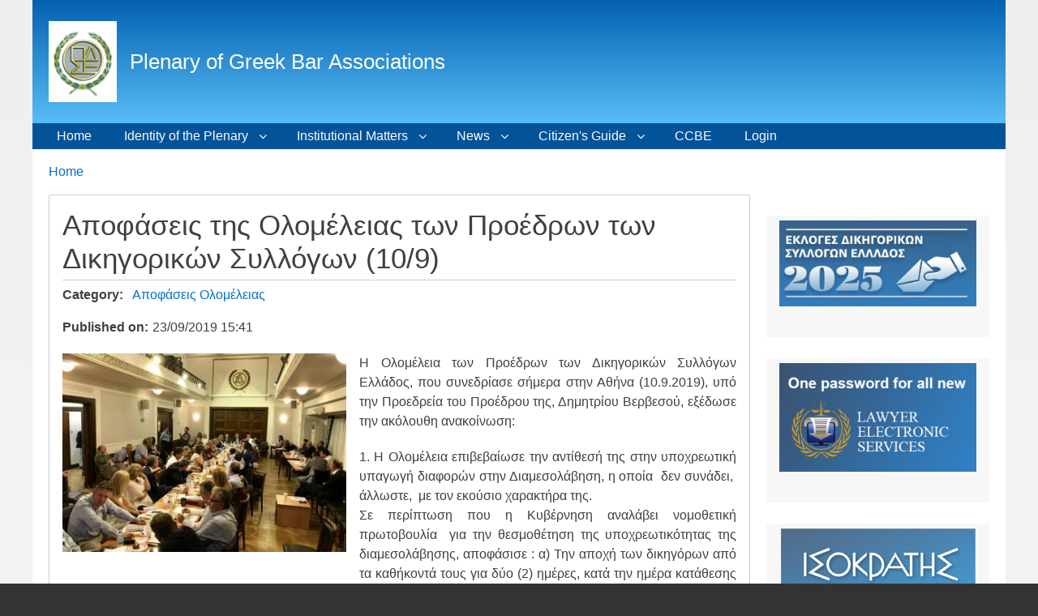

--- FILE ---
content_type: text/html; charset=UTF-8
request_url: https://olomeleia.gr/index.php/en/node/126
body_size: 8794
content:
<!DOCTYPE html>
<html lang="en" dir="ltr" prefix="content: http://purl.org/rss/1.0/modules/content/  dc: http://purl.org/dc/terms/  foaf: http://xmlns.com/foaf/0.1/  og: http://ogp.me/ns#  rdfs: http://www.w3.org/2000/01/rdf-schema#  schema: http://schema.org/  sioc: http://rdfs.org/sioc/ns#  sioct: http://rdfs.org/sioc/types#  skos: http://www.w3.org/2004/02/skos/core#  xsd: http://www.w3.org/2001/XMLSchema# " class="no-js adaptivetheme">
  <head>
    <link href="https://olomeleia.gr/themes/contrib/pixture_reloaded/images/touch-icons/Icon-60.png" rel="apple-touch-icon" sizes="60x60" /><link href="https://olomeleia.gr/themes/contrib/pixture_reloaded/images/touch-icons/Icon-76.png" rel="apple-touch-icon" sizes="76x76" /><link href="https://olomeleia.gr/themes/contrib/pixture_reloaded/images/touch-icons/Icon-60-2x.png" rel="apple-touch-icon" sizes="120x120" /><link href="https://olomeleia.gr/themes/contrib/pixture_reloaded/images/touch-icons/Icon-76-2x.png" rel="apple-touch-icon" sizes="152x152" />
    <meta charset="utf-8" />
<meta name="title" content="Αποφάσεις της Ολομέλειας των Προέδρων των Δικηγορικών Συλλόγων (10/9) | Plenary of Greek Bar Associations" />
<link rel="canonical" href="https://olomeleia.gr/index.php/en/node/126" />
<meta name="description" content="Η Ολομέλεια των Προέδρων των Δικηγορικών Συλλόγων Ελλάδος, που συνεδρίασε σήμερα στην Αθήνα (10.9.2019), υπό την Προεδρεία του Προέδρου της, Δημητρίου Βερβεσού, εξέδωσε την ακόλουθη ανακοίνωση:" />
<meta name="Generator" content="Drupal 8 (https://www.drupal.org)" />
<meta name="MobileOptimized" content="width" />
<meta name="HandheldFriendly" content="true" />
<meta name="viewport" content="width=device-width, initial-scale=1.0" />
<link rel="shortcut icon" href="/sites/default/files/olomeleia-logo_0.ico" type="image/vnd.microsoft.icon" />
<link rel="alternate" hreflang="el" href="https://olomeleia.gr/index.php/el/content/apofaseis-tis-olomeleias-ton-proedron-ton-dikigorikon-syllogon-109-0" />
<link rel="revision" href="https://olomeleia.gr/index.php/el/content/apofaseis-tis-olomeleias-ton-proedron-ton-dikigorikon-syllogon-109-0" />

    <link rel="dns-prefetch" href="//cdnjs.cloudflare.com"><title>Αποφάσεις της Ολομέλειας των Προέδρων των Δικηγορικών Συλλόγων (10/9) | Plenary of Greek Bar Associations</title>
    <link rel="stylesheet" media="all" href="/sites/default/files/css/css_PsrixfuhUuZN0n4sQQTB81xo-VlsjA5g_NQFxlR-028.css?t4vztp" />
<link rel="stylesheet" media="all" href="/sites/default/files/css/css_zig09MMEQWZwENW4KfAjjfUBU6z-uwaEWace5yNFCSE.css?t4vztp" />

    <script src="/core/assets/vendor/modernizr/modernizr.min.js?v=3.3.1"></script>

  </head><body role="document" class="layout-type--flex-builder user-logged-out path-not-frontpage path-node path-en-node-126 page-node-type--nea site-name--plenary-of-greek-bar-associations theme-name--pixture-reloaded">
        <a href="#block-pixture-reloaded-content" class="visually-hidden focusable skip-link">Skip to main content</a>
    
      <div class="dialog-off-canvas-main-canvas" data-off-canvas-main-canvas>
    
<div class="page js-layout">
  <div data-at-row="header" class="l-header l-row">
  
  <header class="l-pr page__row pr-header" role="banner" id="masthead">
    <div class="l-rw regions container pr-header__rw arc--1 hr--1" data-at-regions="">
      <div  data-at-region="1" data-at-block-count="1" class="l-r region pr-header__header-first" id="rid-header-first"><div id="block-pixture-reloaded-branding" class="l-bl block block-branding block-config-provider--system block-plugin-id--system-branding-block has-logo has-name" id="system-branding-block">
  <div class="block__inner block-branding__inner">

    <div class="block__content block-branding__content site-branding"><a href="/en" title="Home" itemprop="url" rel="home" class="site-branding__logo-link"><img src="/sites/default/files/olomeleia-logo_0.png" alt="Home" itemprop="logo" class="site-branding__logo-img" /></a><span class="site-branding__text"><strong class="site-branding__name"><a href="/en" title="Home" itemprop="url" rel="home" class="site-branding__name-link">Plenary of Greek Bar Associations</a></strong></span></div></div>
</div>
</div>
    </div>
  </header>
  
</div>
<div data-at-row="navbar" class="l-navbar l-row">
  
  <div class="l-pr page__row pr-navbar" id="navbar">
    <div class="l-rw regions container pr-navbar__rw arc--1 hr--1" data-at-regions="">
      <div  data-at-region="1" data-at-block-count="1" class="l-r region pr-navbar__navbar" id="rid-navbar"><svg style="display:none;">
    <symbol id="rm-toggle__icon--open" viewBox="0 0 1792 1792" preserveAspectRatio="xMinYMid meet">
    <path class="rm-toggle__icon__path" d="M1664 1344v128q0 26-19 45t-45 19h-1408q-26 0-45-19t-19-45v-128q0-26 19-45t45-19h1408q26 0 45 19t19 45zm0-512v128q0 26-19 45t-45 19h-1408q-26 0-45-19t-19-45v-128q0-26 19-45t45-19h1408q26 0 45 19t19 45zm0-512v128q0 26-19 45t-45 19h-1408q-26 0-45-19t-19-45v-128q0-26 19-45t45-19h1408q26 0 45 19t19 45z"/>
  </symbol>
    <symbol id="rm-toggle__icon--close" viewBox="0 0 1792 1792" preserveAspectRatio="xMinYMid meet">
    <path class="rm-toggle__icon__path" d="M1490 1322q0 40-28 68l-136 136q-28 28-68 28t-68-28l-294-294-294 294q-28 28-68 28t-68-28l-136-136q-28-28-28-68t28-68l294-294-294-294q-28-28-28-68t28-68l136-136q28-28 68-28t68 28l294 294 294-294q28-28 68-28t68 28l136 136q28 28 28 68t-28 68l-294 294 294 294q28 28 28 68z"/>
  </symbol>
</svg>
<nav role="navigation" aria-labelledby="block-pixture-reloaded-main-menu-menu" id="block-pixture-reloaded-main-menu" class="l-bl rm-block rm-config-provider--system rm-plugin-id--system-menu-block-main js-hide" id="system-menu-blockmain">
  <div class="rm-block__inner">
    <div class="rm-toggle">
      <button href="#rm-content" class="rm-toggle__link un-button" role='button' aria-controls="rm-content" aria-expanded="false">
                <svg class="rm-toggle__icon">
          <use id="rm-toggle__icon--use" xlink:href="#rm-toggle__icon--open"></use>
        </svg>
                <span class="rm-toggle__label" id="block-pixture-reloaded-main-menu-menu">Main menu</span>
      </button>
    </div><div class="rm-block__content" id="rm-content">
        <span id="rm-accordion-trigger" class="hidden">
            <button class="rm-accordion-trigger un-button" role='button' aria-controls="child-menu" aria-expanded="false">
              <svg class="rm-accordion-trigger__icon" viewBox="0 0 1792 1792" preserveAspectRatio="xMinYMid meet"><path d="M1600 736v192q0 40-28 68t-68 28h-416v416q0 40-28 68t-68 28h-192q-40 0-68-28t-28-68v-416h-416q-40 0-68-28t-28-68v-192q0-40 28-68t68-28h416v-416q0-40 28-68t68-28h192q40 0 68 28t28 68v416h416q40 0 68 28t28 68z"/></svg>
                            <span class="visually-hidden">Toggle sub-menu</span>
            </button>
          </span>
    <ul class="menu odd menu-level-1 menu-name--main">      
                          
      
            <li class="menu__item menu__item-title--home" id="menu-name--main__home">

        <span class="menu__link--wrapper">
          <a href="/en" class="menu__link" data-drupal-link-system-path="&lt;front&gt;">Home</a>
        </span>

        
      </li>                    
                          
      
            <li class="menu__item is-parent menu__item--expanded menu__item-title--identity-of-the-plenary" id="menu-name--main__identity-of-the-plenary">

        <span class="menu__link--wrapper is-parent__wrapper">
          <a href="/en" class="menu__link" data-drupal-link-system-path="&lt;front&gt;">Identity of the Plenary</a>
        </span>

                  
    <ul      class="menu is-child even menu-level-2">      
                          
      
            <li class="menu__item menu__item-title--president-of-the-plenary" id="menu-name--main__president-of-the-plenary">

        <span class="menu__link--wrapper">
          <a href="/en/content/president-plenary" class="menu__link" data-drupal-link-system-path="node/1">President of the Plenary</a>
        </span>

        
      </li>      
                          
      
            <li class="menu__item menu__item-title--work-of-the-plenary" id="menu-name--main__work-of-the-plenary">

        <span class="menu__link--wrapper">
          <a href="/en/content/work-plenary" class="menu__link" data-drupal-link-system-path="node/2">Work of the Plenary</a>
        </span>

        
      </li>      
                          
      
            <li class="menu__item menu__item-title--the-plenary-as-coordinating-body" id="menu-name--main__the-plenary-as-coordinating-body">

        <span class="menu__link--wrapper">
          <a href="/en/content/plenary-coordinating-body" class="menu__link" data-drupal-link-system-path="node/3">The Plenary as coordinating body</a>
        </span>

        
      </li>      
                          
      
            <li class="menu__item menu__item-title--presidents-of-the-plenary" id="menu-name--main__presidents-of-the-plenary">

        <span class="menu__link--wrapper">
          <a href="/en/content/history-presidents-plenary" class="menu__link" data-drupal-link-system-path="node/4">Presidents of the Plenary</a>
        </span>

        
      </li>      
                          
      
            <li class="menu__item menu__item-title--presidents-of-bar-associations" id="menu-name--main__presidents-of-bar-associations">

        <span class="menu__link--wrapper">
          <a href="/en/content/presidents-bar-associations" class="menu__link" data-drupal-link-system-path="node/5">Presidents of Bar Associations</a>
        </span>

        
      </li>      
                          
      
            <li class="menu__item menu__item-title--bar-associations" id="menu-name--main__bar-associations">

        <span class="menu__link--wrapper">
          <a href="/en/content/bar-associations" class="menu__link" data-drupal-link-system-path="node/6">Bar Associations</a>
        </span>

        
      </li>      
                          
      
            <li class="menu__item menu__item-title--plenary-sessions" id="menu-name--main__plenary-sessions">

        <span class="menu__link--wrapper">
          <a href="/en/content/plenary-sessions" class="menu__link" data-drupal-link-system-path="node/7">Plenary Sessions</a>
        </span>

        
      </li>      
                          
      
            <li class="menu__item menu__item-title--the-coordinating-committee" id="menu-name--main__the-coordinating-committee">

        <span class="menu__link--wrapper">
          <a href="/en/content/coordinating-committee" class="menu__link" data-drupal-link-system-path="node/8">The Coordinating Committee</a>
        </span>

        
      </li>      
                          
      
            <li class="menu__item menu__item-title--the-role-of-lawyer" id="menu-name--main__the-role-of-lawyer">

        <span class="menu__link--wrapper">
          <a href="/en/content/role-lawyer-partner-justice" class="menu__link" data-drupal-link-system-path="node/9">The Role of Lawyer</a>
        </span>

        
      </li></ul>
  
        
      </li>                    
                          
      
            <li class="menu__item is-parent menu__item--expanded menu__item-title--institutional-matters" id="menu-name--main__institutional-matters">

        <span class="menu__link--wrapper is-parent__wrapper">
          <a href="/en" class="menu__link" data-drupal-link-system-path="&lt;front&gt;">Institutional Matters</a>
        </span>

                  
    <ul      class="menu is-child even menu-level-2">      
                          
      
            <li class="menu__item menu__item-title--αστικός-κώδικας" id="menu-name--main__-">

        <span class="menu__link--wrapper">
          <a href="/en/node/1236" class="menu__link" data-drupal-link-system-path="node/1236">Αστικός Κώδικας</a>
        </span>

        
      </li>      
                          
      
            <li class="menu__item menu__item-title--ποινικός-κώδικας" id="menu-name--main__-">

        <span class="menu__link--wrapper">
          <a href="/en/node/1237" class="menu__link" data-drupal-link-system-path="node/1237">Ποινικός Κώδικας</a>
        </span>

        
      </li>      
                          
      
            <li class="menu__item menu__item-title--κώδικας-ποινικής-δικονομίας" id="menu-name--main__-">

        <span class="menu__link--wrapper">
          <a href="/en/node/1238" class="menu__link" data-drupal-link-system-path="node/1238">Κώδικας Ποινικής Δικονομίας</a>
        </span>

        
      </li>      
                          
      
            <li class="menu__item menu__item-title--κώδικας-πολιτικής-δικονομίας" id="menu-name--main__-">

        <span class="menu__link--wrapper">
          <a href="/en/node/1239" class="menu__link" data-drupal-link-system-path="node/1239">Κώδικας Πολιτικής Δικονομίας</a>
        </span>

        
      </li>      
                          
      
            <li class="menu__item menu__item-title--code-of-lawyers" id="menu-name--main__code-of-lawyers">

        <span class="menu__link--wrapper">
          <a href="/en/content/code-lawyers" class="menu__link" data-drupal-link-system-path="node/10">Code of Lawyers</a>
        </span>

        
      </li>      
                          
      
            <li class="menu__item menu__item-title--deontology-code-of-lawyers" id="menu-name--main__deontology-code-of-lawyers">

        <span class="menu__link--wrapper">
          <a href="/en/content/deontology-code-lawyers" class="menu__link" data-drupal-link-system-path="node/11">Deontology Code of Lawyers</a>
        </span>

        
      </li>      
                          
      
            <li class="menu__item menu__item-title--charter-of-core-principles-of-the-european-legal-profession" id="menu-name--main__charter-of-core-principles-of-the-european-legal-profession">

        <span class="menu__link--wrapper">
          <a href="/en/content/charter-core-principles-european-legal-profession" class="menu__link" data-drupal-link-system-path="node/12">Charter of core principles of the European Legal Profession</a>
        </span>

        
      </li>      
                          
      
            <li class="menu__item menu__item-title--law-magazines-of-bar-associations" id="menu-name--main__law-magazines-of-bar-associations">

        <span class="menu__link--wrapper">
          <a href="/en/content/law-magazines-bar-associations" class="menu__link" data-drupal-link-system-path="node/13">Law magazines of Bar Associations</a>
        </span>

        
      </li></ul>
  
        
      </li>                    
                          
      
            <li class="menu__item is-parent menu__item--expanded menu__item-title--news" id="menu-name--main__news">

        <span class="menu__link--wrapper is-parent__wrapper">
          <a href="/en/news-list" class="menu__link" data-drupal-link-system-path="news-list">News</a>
        </span>

                  
    <ul      class="menu is-child even menu-level-2">      
                          
      
            <li class="menu__item menu__item-title--plenary-sessions" id="menu-name--main__plenary-sessions">

        <span class="menu__link--wrapper">
          <a href="/en/taxonomy/term/1" class="menu__link" data-drupal-link-system-path="taxonomy/term/1">Plenary Sessions</a>
        </span>

        
      </li>      
                          
      
            <li class="menu__item menu__item-title--plenary-announcements" id="menu-name--main__plenary-announcements">

        <span class="menu__link--wrapper">
          <a href="/en/taxonomy/term/2" class="menu__link" data-drupal-link-system-path="taxonomy/term/2">Plenary Announcements</a>
        </span>

        
      </li>      
                          
      
            <li class="menu__item menu__item-title--plenary-decisions" id="menu-name--main__plenary-decisions">

        <span class="menu__link--wrapper">
          <a href="/en/taxonomy/term/3" class="menu__link" data-drupal-link-system-path="taxonomy/term/3">Plenary Decisions</a>
        </span>

        
      </li>      
                          
      
            <li class="menu__item menu__item-title--steering-committee-sessions" id="menu-name--main__steering-committee-sessions">

        <span class="menu__link--wrapper">
          <a href="/en/taxonomy/term/6" class="menu__link" data-drupal-link-system-path="taxonomy/term/6">Steering Committee Sessions</a>
        </span>

        
      </li>      
                          
      
            <li class="menu__item menu__item-title--steering-committee-announcements" id="menu-name--main__steering-committee-announcements">

        <span class="menu__link--wrapper">
          <a href="/en/taxonomy/term/4" class="menu__link" data-drupal-link-system-path="taxonomy/term/4">Steering Committee Announcements</a>
        </span>

        
      </li>      
                          
      
            <li class="menu__item menu__item-title--steering-committee-decisions" id="menu-name--main__steering-committee-decisions">

        <span class="menu__link--wrapper">
          <a href="/en/taxonomy/term/5" class="menu__link" data-drupal-link-system-path="taxonomy/term/5">Steering Committee Decisions</a>
        </span>

        
      </li></ul>
  
        
      </li>                    
                          
      
            <li class="menu__item is-parent menu__item--expanded menu__item-title--citizens-guide" id="menu-name--main__citizens-guide">

        <span class="menu__link--wrapper is-parent__wrapper">
          <a href="/en" class="menu__link" data-drupal-link-system-path="&lt;front&gt;">Citizen&#039;s Guide</a>
        </span>

                  
    <ul      class="menu is-child even menu-level-2">      
            
      
            <li class="menu__item menu__item-title--ministry-of-justice" id="menu-name--main__ministry-of-justice">

        <span class="menu__link--wrapper">
          <a href="http://www.ministryofjustice.gr/site/el/%CE%91%CE%A1%CE%A7%CE%99%CE%9A%CE%97.aspx" target="_blank" class="menu__link">Ministry of Justice</a>
        </span>

        
      </li>      
                          
      
            <li class="menu__item menu__item-title--foreign-supreme-courts" id="menu-name--main__foreign-supreme-courts">

        <span class="menu__link--wrapper">
          <a href="/en/content/foreign-supreme-courts" class="menu__link" data-drupal-link-system-path="node/15">Foreign Supreme Courts</a>
        </span>

        
      </li>      
                          
      
            <li class="menu__item menu__item-title--international-courts" id="menu-name--main__international-courts">

        <span class="menu__link--wrapper">
          <a href="/en/content/international-courts" class="menu__link" data-drupal-link-system-path="node/16">International Courts</a>
        </span>

        
      </li>      
            
      
            <li class="menu__item menu__item-title--civil-courts-osddypp" id="menu-name--main__civil-courts-osddypp">

        <span class="menu__link--wrapper">
          <a href="http://www.solon.gov.gr" target="_blank" class="menu__link">Civil Courts (OSDDYPP)</a>
        </span>

        
      </li>      
            
      
            <li class="menu__item menu__item-title--administrative-courts-osddydd" id="menu-name--main__administrative-courts-osddydd">

        <span class="menu__link--wrapper">
          <a href="http://www.adjustice.gr" target="_blank" class="menu__link">Administrative Courts (OSDDYDD)</a>
        </span>

        
      </li>      
            
      
            <li class="menu__item menu__item-title--court-of-audit-ops-elsyn" id="menu-name--main__court-of-audit-ops-elsyn">

        <span class="menu__link--wrapper">
          <a href="http://www.elsyn.gr" target="_blank" class="menu__link">Court of Audit (OPS ElSyn)</a>
        </span>

        
      </li>      
            
      
            <li class="menu__item menu__item-title--prisons" id="menu-name--main__prisons">

        <span class="menu__link--wrapper">
          <a href="http://www.sofron.gov.gr/stoixeia-epikoinias-filakon/" target="_blank" class="menu__link">Prisons</a>
        </span>

        
      </li>      
            
      
            <li class="menu__item menu__item-title--hellenic-police" id="menu-name--main__hellenic-police">

        <span class="menu__link--wrapper">
          <a href="http://www.astynomia.gr/newsite.php?lang=" target="_blank" class="menu__link">Hellenic Police</a>
        </span>

        
      </li>      
            
      
            <li class="menu__item menu__item-title--irs" id="menu-name--main__irs">

        <span class="menu__link--wrapper">
          <a href="https://www.gsis.gr/gsis/info/gsis_site/PublicIssue/Info_DOY.html" target="_blank" class="menu__link">IRS</a>
        </span>

        
      </li>      
            
      
            <li class="menu__item menu__item-title--hellenic-government" id="menu-name--main__hellenic-government">

        <span class="menu__link--wrapper">
          <a href="https://government.gov.gr/" target="_blank" class="menu__link">Hellenic Government</a>
        </span>

        
      </li>      
            
      
            <li class="menu__item menu__item-title--hellenic-parliament" id="menu-name--main__hellenic-parliament">

        <span class="menu__link--wrapper">
          <a href="https://www.hellenicparliament.gr/" target="_blank" class="menu__link">Hellenic Parliament</a>
        </span>

        
      </li>      
            
      
            <li class="menu__item menu__item-title--ministry-of-interior" id="menu-name--main__ministry-of-interior">

        <span class="menu__link--wrapper">
          <a href="https://www.ypes.gr/apokentromeni-dioikisi-aytodioikisi/" target="_blank" class="menu__link">Ministry of Interior</a>
        </span>

        
      </li></ul>
  
        
      </li>      
                          
      
            <li class="menu__item menu__item-title--ccbe" id="menu-name--main__ccbe">

        <span class="menu__link--wrapper">
          <a href="/en/content/ccbe-council-bars-and-law-societies-europe" class="menu__link" data-drupal-link-system-path="node/14">CCBE</a>
        </span>

        
      </li>      
            
      
            <li class="menu__item menu__item-title--login" id="menu-name--main__login">

        <span class="menu__link--wrapper">
          <a href="https://apps.olomeleia.gr/" target="_blank" title="Login to services" class="menu__link">Login</a>
        </span>

        
      </li></ul>
  

</div></div>
</nav>
</div>
    </div>
  </div>
  
</div>
<div data-at-row="highlighted" class="l-highlighted l-row">
  
  <div class="l-pr page__row pr-highlighted" id="highlighted">
    <div class="l-rw regions container pr-highlighted__rw arc--1 hr--1" data-at-regions="">
      <div  data-at-region="1" data-at-block-count="1" class="l-r region pr-highlighted__highlighted" id="rid-highlighted"><div class="l-bl block--messages" id="system-messages-block" data-drupal-messages><div data-drupal-messages-fallback class="hidden"></div></div></div>
    </div>
  </div>
  
</div>
<div data-at-row="content-prefix" class="l-content-prefix l-row">
  
  <div class="l-pr page__row pr-content-prefix" id="content-prefix">
    <div class="l-rw regions container pr-content-prefix__rw arc--1 hr--1" data-at-regions="">
      <div  data-at-region="1" data-at-block-count="1" class="l-r region pr-content-prefix__content-prefix" id="rid-content-prefix"><div role="navigation" aria-labelledby="block-pixture-reloaded-breadcrumbs-menu" id="block-pixture-reloaded-breadcrumbs" class="l-bl block block-breadcrumbs block-config-provider--system block-plugin-id--system-breadcrumb-block" id="system-breadcrumb-block">
  <div class="block__inner">

    
    <h2 class="visually-hidden block__title block-breadcrumbs__title" id="block-pixture-reloaded-breadcrumbs-menu"><span>Breadcrumbs</span></h2>
    
      <div class="breadcrumb">
    <nav class="is-responsive is-horizontal" data-at-responsive-list>
      <div class="is-responsive__list">
        <h3 class="visually-hidden breadcrumb__title">You are here:</h3>
        <ol class="breadcrumb__list"><li class="breadcrumb__list-item is-responsive__item"><a href="/index.php/en" class="breadcrumb__link">Home</a></li></ol>
      </div>
    </nav>
  </div></div>
</div>
</div>
    </div>
  </div>
  
</div>
<div data-at-row="main" class="l-main l-row">
  
  <div class="l-pr page__row pr-main regions-multiple" id="main-content">
    <div class="l-rw regions container pr-main__rw arc--2 hr--1-3" data-at-regions="">
      <div  data-at-region="1" data-at-block-count="4" class="l-r region pr-main__content" id="rid-content"><article data-history-node-id="126" role="article" lang="el" about="/index.php/el/content/apofaseis-tis-olomeleias-ton-proedron-ton-dikigorikon-syllogon-109-0" class="node node--id-126 node--type-nea node--view-mode-full">
  <div class="node__container">

    <header class="node__header"><h1 class="node__title"><span class="field field-name-title field-formatter-string field-type-string field-label-hidden">Αποφάσεις της Ολομέλειας των Προέδρων των Δικηγορικών Συλλόγων (10/9)</span>
</h1></header>

    <div class="node__content"><div class="field field-node-field-katigoria field-entity-reference-type-taxonomy-term field-formatter-entity-reference-label field-name-field-katigoria field-type-entity-reference field-label-inline clearfix"><h3 class="field__label">Category</h3><div class="field__items"><div class="field__item field__item--αποφάσεις-ολομέλειας">
        <span class="field__item-wrapper"><a href="/index.php/el/taxonomy/term/3" hreflang="el">Αποφάσεις Ολομέλειας</a></span>
      </div></div>
</div>
<div class="field field-node--published-at field-formatter-timestamp field-name-published-at field-type-published-at field-label-inline clearfix has-single"><h3 class="field__label">Published on</h3><div class="field__items"><div class="field__item">23/09/2019 15:41</div></div>
</div>
<div class="clearfix text-formatted field field-node--body field-formatter-text-default field-name-body field-type-text-with-summary field-label-hidden has-single"><div class="field__items"><div class="field__item"><p><img alt="**" data-entity-type="file" data-entity-uuid="b050c19a-9ead-42b8-a0fd-063678ec73e6" src="/sites/default/files/inline-images/img_3201_olomeleia.jpg" class="align-left" /></p>

<p class="text-align-justify">Η Ολομέλεια των Προέδρων των Δικηγορικών Συλλόγων Ελλάδος, που συνεδρίασε σήμερα στην Αθήνα (10.9.2019), υπό την Προεδρεία του Προέδρου της, Δημητρίου Βερβεσού, εξέδωσε την ακόλουθη ανακοίνωση:</p>

<p class="text-align-justify">1. Η Ολομέλεια επιβεβαίωσε την αντίθεσή της στην υποχρεωτική υπαγωγή διαφορών στην Διαμεσολάβηση, η οποία  δεν συνάδει,  άλλωστε,  με τον εκούσιο χαρακτήρα της.<br />
Σε περίπτωση που η Κυβέρνηση αναλάβει νομοθετική πρωτοβουλία  για την θεσμοθέτηση της υποχρεωτικότητας της διαμεσολάβησης, αποφάσισε : α) Την αποχή των δικηγόρων από τα καθήκοντά τους για δύο (2) ημέρες, κατά την ημέρα κατάθεσης και  ψήφισης του σχετικού νομοσχεδίου στη Βουλή και  β) την δικαστική προσβολή   της υποχρεωτικότητας της Διαμεσολάβησης.</p>

<p class="text-align-justify">Ταυτόχρονα, η Ολομέλεια εξέφρασε την αντίθεσή της στις προωθούμενες διατάξεις σχετικά με τους όρους και τις προϋποθέσεις ίδρυσης και λειτουργίας των Κέντρων Κατάρτισης Διαμεσολαβητών και των προσόντων των εκπαιδευτών.</p>

<p class="text-align-justify">2. Η Ολομέλεια εξουσιοδότησε τον Πρόεδρο για συνάντηση με τους αρμοδίους Υπουργούς, προκειμένου να τους θέσει τα ζητήματα που άπτονται της προωθούμενης από την Κυβέρνηση κατάργησης των δευτεροβάθμιων Επιτροπών Ασύλου, καθώς οδηγούν σε συρρίκνωση  των δικαιωμάτων των αιτούντων άσυλο και σε σημαντική επιβάρυνση της λειτουργίας των Διοικητικών Δικαστηρίων.</p>

<p class="text-align-justify">3.    Η Ολομέλεια εξέφρασε την ικανοποίησή της για τις βελτιωτικές ρυθμίσεις του ν. 4611/2019 που αφορούν στη ρύθμιση φορολογικών και ασφαλιστικών οφειλών σε έως 120 δόσεις.</p>

<p class="text-align-justify">Δεδομένου ότι οι περιφερειακές υπηρεσίες του ΕΦΚΑ αδυνατούν να αποστείλουν έγκαιρα ασφαλιστικές οφειλές συναδέλφων, κυρίως προ του 2016, προκειμένου να ενταχθούν στην εν λόγω ρύθμιση, η Ολομέλεια προτείνει την παράταση της προθεσμίας ρύθμισης τουλάχιστον μέχρι 31.12.2019, με παράλληλη ενίσχυση των υπηρεσιών του ΕΦΚΑ με το αναγκαίο προσωπικό και την μη εκτέλεση των μη σύννομα εκδοθεισών Πράξεων Βεβαίωσης Οφειλής μέχρι τη λήξη της προθεσμίας αυτής.</p>

<p class="text-align-justify">4. Η Ολομέλεια αποφάσισε επίσης να διοργανώσει επιστημονική εκδήλωση στην Αθήνα, στις 14.11.2019, με θέμα την αξιολόγηση της μέχρι σήμερα εφαρμογής του νέου Κώδικα Πολιτικής Δικονομίας και τη διατύπωση βελτιωτικών ρυθμίσεων. </p>

<p class="text-align-justify">5. Η Ολομέλεια, σε συνέχεια παλαιότερων αποφάσεών της, καλεί την Ελληνική Πολιτεία, αλλά και την Δικαιοσύνη να σταθούν στο ύψος των περιστάσεων και να στηρίξουν τα δίκαια αιτήματα των θυμάτων της γερμανικής θηριωδίας. Η πρόσφατη απόφαση της Ιταλικής Δικαιοσύνης, η οποία δικαιώνει Έλληνες πολίτες, συγγενείς θυμάτων της γερμανικής κατοχής,  ανοίγει διάπλατα το δρόμο για την ανάληψη σχετικών πρωτοβουλιών.</p>
</div></div>
</div>
<div class="field field-node--field-fotografia field-formatter-image field-name-field-fotografia field-type-image field-label-hidden has-multiple"><figure class="field-type-image__figure image-count-1"><div class="field-type-image__item">
        <img src="/sites/default/files/2019-09/img_3200_olomeleia3.jpg" width="215" height="148" alt="**" typeof="foaf:Image" />
</div>
    </figure><figure class="field-type-image__figure image-count-2"><div class="field-type-image__item">
        <img src="/sites/default/files/2019-09/img_3198_olomeleia2.jpg" width="215" height="148" alt="**" typeof="foaf:Image" />
</div>
    </figure><figure class="field-type-image__figure image-count-3"><div class="field-type-image__item">
        <img src="/sites/default/files/2019-09/img_3196_olomeleia1.jpg" width="215" height="148" alt="**" typeof="foaf:Image" />
</div>
    </figure></div>
</div></div>
</article>
</div><div  data-at-region="3" data-at-block-count="7" class="l-r region pr-main__sidebar-second" id="rid-sidebar-second"><div id="block-barelections" class="l-bl block block-config-provider--block-content block-plugin-id--block-content-d20a456e-79f5-41eb-bdb3-1fb40c48553b block--type-basic block--view-mode-full"id="block-contentd20a456e-79f5-41eb-bdb3-1fb40c48553b">
  <div class="block__inner">

    <div class="block__content"><div class="clearfix text-formatted field field-block-content--body field-formatter-text-default field-name-body field-type-text-with-summary field-label-hidden has-single"><div class="field__items"><div class="field__item"><a href="https://elections.olomeleia.gr" target="_blank"><img alt="Bar-Elections" data-entity-type="file" data-entity-uuid="c519fa19-9296-4c71-b1b5-1a11e11d076c" src="/sites/default/files/inline-images/ekloges_banner.png" class="align-center" /></a>
</div></div>
</div>
</div></div>
</div>
<div id="block-portalredirectionen" class="l-bl block block-config-provider--block-content block-plugin-id--block-content-b5b485d7-fd86-4af3-9cb3-e55d4ed89b90 block--type-basic block--view-mode-full"id="block-contentb5b485d7-fd86-4af3-9cb3-e55d4ed89b90">
  <div class="block__inner">

    <div class="block__content"><div class="clearfix text-formatted field field-block-content--body field-formatter-text-default field-name-body field-type-text-with-summary field-label-hidden has-single"><div class="field__items"><div class="field__item"><a href="https://portal.olomeleia.gr/en" target="_blank"><img alt="Portal redirection" data-entity-type="file" data-entity-uuid="501b746e-35db-4308-b4fe-fe1f76502b7e" src="/sites/default/files/inline-images/les-en.png" class="align-center" /></a>
</div></div>
</div>
</div></div>
</div>
<div id="block-isocratesen" class="l-bl block block-config-provider--block-content block-plugin-id--block-content-35065b92-3e65-4fae-b174-4d850c2d32ba block--type-basic block--view-mode-full"id="block-content35065b92-3e65-4fae-b174-4d850c2d32ba">
  <div class="block__inner">

    <div class="block__content"><div class="clearfix text-formatted field field-block-content--body field-formatter-text-default field-name-body field-type-text-with-summary field-label-hidden has-single"><div class="field__items"><div class="field__item"><a href="http://www.dsanet.gr/1024x768.htm" target="_blank"><img alt="Isocrates" data-entity-type="file" data-entity-uuid="9d717e51-c8fe-402d-bd0c-346585c4c30e" src="/sites/default/files/inline-images/isokratis-banner-en.png" class="align-center" /></a>
</div></div>
</div>
</div></div>
</div>
<div id="block-landregistryguide" class="l-bl block block-config-provider--block-content block-plugin-id--block-content-99972725-1f55-4338-904c-7e9d85fae20a block--type-basic block--view-mode-full"id="block-content99972725-1f55-4338-904c-7e9d85fae20a">
  <div class="block__inner">

    <div class="block__content"><div class="clearfix text-formatted field field-block-content--body field-formatter-text-default field-name-body field-type-text-with-summary field-label-hidden has-single"><div class="field__items"><div class="field__item"><a href="https://www.youtube.com/watch?v=hSu3N_YhRG8&amp;t=9s" target="_blank"><img alt="Guide" data-entity-type="file" data-entity-uuid="a626cf34-1aae-4148-af0a-59c2ee335a7e" src="/sites/default/files/inline-images/ktimatologio_odhgos_video.jpg" class="align-center" /></a></div></div>
</div>
</div></div>
</div>
<div class="language-switcher-language-url l-bl block block-config-provider--language block-plugin-id--language-block-language-interface has-title" id="block-allagiglossas" role="region" aria-labelledby="block-allagiglossas-title"id="language-blocklanguage-interface">
  <div class="block__inner">

    <h2  class="block__title" id="block-allagiglossas-title"><span>Αλλαγή γλώσσας</span></h2><div class="block__content"><ul class="links"><li hreflang="en" data-drupal-link-system-path="node/126" class="en is-active"><span class="en__link-wrapper"><a href="/index.php/en/node/126" class="en__link is-active" hreflang="en" data-drupal-link-system-path="node/126">    <img class="language-icon" src="/modules/contrib/languageicons/flags/en.png" width="16" height="12" alt="English" title="English" typeof="foaf:Image" />
 English
</a></span></li><li hreflang="el" data-drupal-link-system-path="node/126" class="el"><span class="el__link-wrapper"><a href="/index.php/el/content/apofaseis-tis-olomeleias-ton-proedron-ton-dikigorikon-syllogon-109-0" class="el__link" hreflang="el" data-drupal-link-system-path="node/126">    <img class="language-icon" src="/modules/contrib/languageicons/flags/el.png" width="16" height="12" alt="Greek" title="Greek" typeof="foaf:Image" />
 Greek
</a></span></li></ul></div></div>
</div>
<div class="search-block-form submit-is-visible l-bl block block-search block-config-provider--search block-plugin-id--search-form-block" data-drupal-selector="search-block-form" id="block-pixture-reloaded-search" role="search" aria-labelledby="block-pixture-reloaded-search-menu" id="search-form-block">
  <div class="block__inner block-search__inner">

    
      <h2 class="visually-hidden block__title block-search__title" id="block-pixture-reloaded-search-menu"><span>Search</span></h2>
    <div class="block__content block-search__content"><form action="/en/search/node" method="get" id="search-block-form" accept-charset="UTF-8" class="search-block-form__form">
  <div class="js-form-item form-item js-form-type-search form-type-search js-form-item-keys form-item-keys form-no-label">
      <label for="edit-keys" class="visually-hidden">Search</label>
        <input title="Enter the terms you wish to search for." data-drupal-selector="edit-keys" type="search" id="edit-keys" name="keys" value="" size="" maxlength="128" class="form-search" />

        </div>
<div data-drupal-selector="edit-actions" class="form-actions element-container-wrapper js-form-wrapper form-wrapper" id="edit-actions"><input class="search-form__submit button js-form-submit form-submit" data-drupal-selector="edit-submit" type="submit" id="edit-submit" value="Search" />
</div>

</form>
</div></div>
</div>
</div>
    </div>
  </div>
  
</div>

  <div data-at-row="attribution" class="l-attribution l-row"><div class="l-pr attribution"><div class="l-rw"><a href="//adaptivethemes.com" class="attribution__link" target="_blank">Design by Adaptivethemes.com</a></div></div></div>
</div>

  </div>

    
    <script type="application/json" data-drupal-selector="drupal-settings-json">{"ajaxPageState":{"theme":"pixture_reloaded","libraries":"at_core\/at.accordion,at_core\/at.breakpoints,at_core\/at.responsivelists,at_core\/at.responsivemenus,at_core\/at.settings,pixture_reloaded\/base,pixture_reloaded\/ckeditor,pixture_reloaded\/color,pixture_reloaded\/comment,pixture_reloaded\/contact,pixture_reloaded\/custom_css,pixture_reloaded\/custom_css_file,pixture_reloaded\/fontfaceobserver,pixture_reloaded\/image_styles,pixture_reloaded\/jquery_ui,pixture_reloaded\/language,pixture_reloaded\/pixture_reloaded.layout.page,pixture_reloaded\/responsive_menus,pixture_reloaded\/responsive_menus_accordion,pixture_reloaded\/responsive_menus_dropmenu,pixture_reloaded\/responsive_menus_slidedown,pixture_reloaded\/responsive_tables,pixture_reloaded\/search,pixture_reloaded\/taxonomy,system\/base"},"path":{"baseUrl":"\/index.php\/","scriptPath":null,"pathPrefix":"en\/","currentPath":"node\/126","currentPathIsAdmin":false,"isFront":false,"currentLanguage":"en"},"pluralDelimiter":"\u0003","pixture_reloaded":{"at_responsivemenus":{"bp":"all and (min-width: 60.0625em)","default":"ms-slidedown","responsive":"ms-dropmenu","acd":{"acd_load":true,"acd_default":true,"acd_responsive":false,"acd_both":false}},"at_breakpoints":{"at_core_simple_wide":{"breakpoint":"wide","mediaquery":"all and (min-width: 60.0625em)"},"at_core_simple_tablet-isolate":{"breakpoint":"tablet-isolate","mediaquery":"all and (min-width: 45.0625em) and (max-width: 60em)"},"at_core_simple_mobile":{"breakpoint":"mobile","mediaquery":"all and (max-width: 45em)"}}},"ajaxTrustedUrl":{"\/en\/search\/node":true},"user":{"uid":0,"permissionsHash":"c6f7314ef43833fc3688c97f2474c24de3f26382a0b0339e505fb3f1984535d0"}}</script>
<script src="/sites/default/files/js/js_c6sBYcgPYd3dKKsqe7iP6GIHZvyCj-q66Ny81NMgZ7U.js"></script>
<script src="https://cdnjs.cloudflare.com/ajax/libs/fontfaceobserver/2.0.8/fontfaceobserver.js"></script>
<script src="/sites/default/files/js/js_zTtpJss8HL5MpntNyImIy4d3XM16wuvragYyI8jlufA.js"></script>
<script src="https://cdnjs.cloudflare.com/ajax/libs/enquire.js/2.1.2/enquire.min.js"></script>
<script src="/sites/default/files/js/js_MFxhFW1Al2XWa5V9YIrXyqYb36-_y7tsMqMKRcM1oqw.js"></script>

  </body>
</html>
